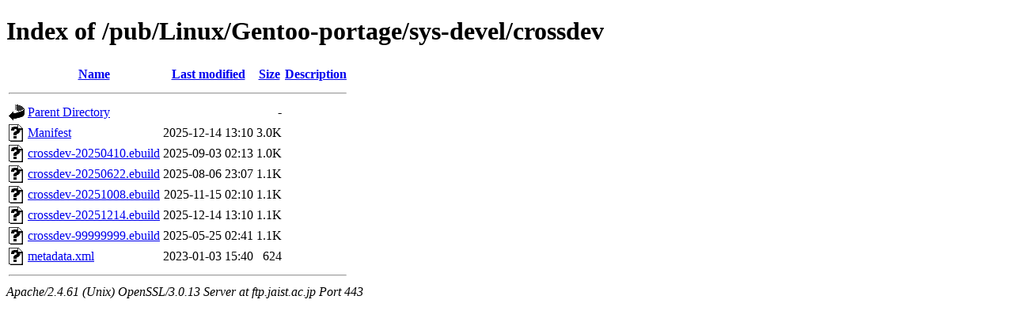

--- FILE ---
content_type: text/html;charset=ISO-8859-1
request_url: https://ftp.jaist.ac.jp/pub/Linux/Gentoo-portage/sys-devel/crossdev/
body_size: 2539
content:
<!DOCTYPE html PUBLIC "-//W3C//DTD XHTML 1.0 Transitional//EN"
"http://www.w3.org/TR/xhtml1/DTD/xhtml1-transitional.dtd">
<html xmlns="http://www.w3.org/1999/xhtml">
 <head>
  <title>Index of /pub/Linux/Gentoo-portage/sys-devel/crossdev</title>
 </head>
 <body>
<h1>Index of /pub/Linux/Gentoo-portage/sys-devel/crossdev</h1>
  <table>
   <tr><th valign="top"><img src="/icons/blank.gif" alt="[ICO]" /></th><th><a href="?C=N;O=D">Name</a></th><th><a href="?C=M;O=A">Last modified</a></th><th><a href="?C=S;O=A">Size</a></th><th><a href="?C=D;O=A">Description</a></th></tr>
   <tr><th colspan="5"><hr /></th></tr>
<tr><td valign="top"><img src="/icons/back.gif" alt="[PARENTDIR]" /></td><td><a href="/pub/Linux/Gentoo-portage/sys-devel/">Parent Directory</a></td><td>&nbsp;</td><td align="right">  - </td><td>&nbsp;</td></tr>
<tr><td valign="top"><img src="/icons/unknown.gif" alt="[   ]" /></td><td><a href="Manifest">Manifest</a></td><td align="right">2025-12-14 13:10  </td><td align="right">3.0K</td><td>&nbsp;</td></tr>
<tr><td valign="top"><img src="/icons/unknown.gif" alt="[   ]" /></td><td><a href="crossdev-20250410.ebuild">crossdev-20250410.ebuild</a></td><td align="right">2025-09-03 02:13  </td><td align="right">1.0K</td><td>&nbsp;</td></tr>
<tr><td valign="top"><img src="/icons/unknown.gif" alt="[   ]" /></td><td><a href="crossdev-20250622.ebuild">crossdev-20250622.ebuild</a></td><td align="right">2025-08-06 23:07  </td><td align="right">1.1K</td><td>&nbsp;</td></tr>
<tr><td valign="top"><img src="/icons/unknown.gif" alt="[   ]" /></td><td><a href="crossdev-20251008.ebuild">crossdev-20251008.ebuild</a></td><td align="right">2025-11-15 02:10  </td><td align="right">1.1K</td><td>&nbsp;</td></tr>
<tr><td valign="top"><img src="/icons/unknown.gif" alt="[   ]" /></td><td><a href="crossdev-20251214.ebuild">crossdev-20251214.ebuild</a></td><td align="right">2025-12-14 13:10  </td><td align="right">1.1K</td><td>&nbsp;</td></tr>
<tr><td valign="top"><img src="/icons/unknown.gif" alt="[   ]" /></td><td><a href="crossdev-99999999.ebuild">crossdev-99999999.ebuild</a></td><td align="right">2025-05-25 02:41  </td><td align="right">1.1K</td><td>&nbsp;</td></tr>
<tr><td valign="top"><img src="/icons/unknown.gif" alt="[   ]" /></td><td><a href="metadata.xml">metadata.xml</a></td><td align="right">2023-01-03 15:40  </td><td align="right">624 </td><td>&nbsp;</td></tr>
   <tr><th colspan="5"><hr /></th></tr>
</table>
<address>Apache/2.4.61 (Unix) OpenSSL/3.0.13 Server at ftp.jaist.ac.jp Port 443</address>
</body></html>
